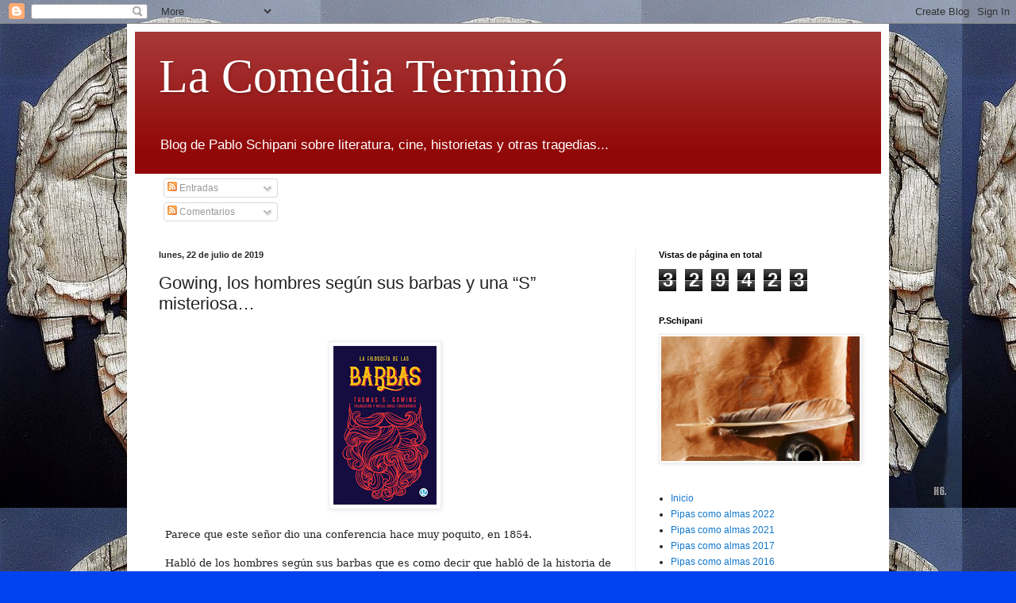

--- FILE ---
content_type: text/html; charset=UTF-8
request_url: https://lacomediatermino.blogspot.com/b/stats?style=BLACK_TRANSPARENT&timeRange=ALL_TIME&token=APq4FmDUF_GZkAu4CNV2Tx3X-RCPxDggE0Xrx1nhFW0q3y9v93F_UfZwYyzDR18Eh6-UZn3B1F9dUEIMjil98uv5-ccpyNpC1A
body_size: -30
content:
{"total":329423,"sparklineOptions":{"backgroundColor":{"fillOpacity":0.1,"fill":"#000000"},"series":[{"areaOpacity":0.3,"color":"#202020"}]},"sparklineData":[[0,2],[1,2],[2,3],[3,1],[4,5],[5,0],[6,1],[7,4],[8,2],[9,1],[10,0],[11,0],[12,1],[13,5],[14,7],[15,1],[16,0],[17,0],[18,1],[19,4],[20,7],[21,6],[22,7],[23,100],[24,11],[25,8],[26,2],[27,1],[28,4],[29,5]],"nextTickMs":257142}